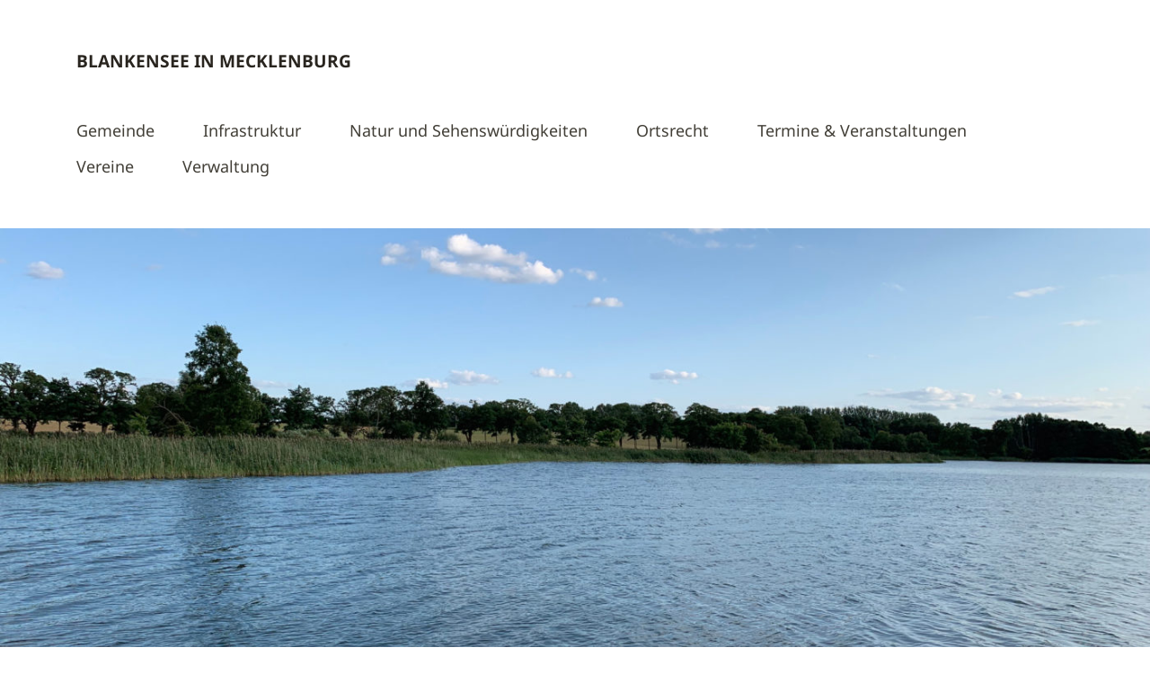

--- FILE ---
content_type: text/html; charset=UTF-8
request_url: https://blankensee.net/archive/Termine/lesung-donna-leons-geschichten
body_size: 15459
content:
<!DOCTYPE html>
<!--[if lte IE 8]>
<html class="ie" lang="de">
<![endif]-->
<html lang="de">
<!--<![endif]-->
<head>
<meta charset="UTF-8" />
<meta name="viewport" content="width=device-width,initial-scale=1">
<link rel="profile" href="http://gmpg.org/xfn/11" />
<link rel="pingback" href="https://blankensee.net/xmlrpc.php">

<link rel="apple-touch-icon" sizes="180x180" href="https://blankensee.net/wp-content/themes/blankensee/images/favicon/apple-touch-icon.png">
<link rel="icon" type="image/png" sizes="32x32" href="https://blankensee.net/wp-content/themes/blankensee/images/favicon/favicon-32x32.png">
<link rel="icon" type="image/png" sizes="16x16" href="https://blankensee.net/wp-content/themes/blankensee/images/favicon/favicon-16x16.png">
<link rel="manifest" href="https://blankensee.net/wp-content/themes/blankensee/images/favicon/site.webmanifest">
<link rel="mask-icon" href="https://blankensee.net/wp-content/themes/blankensee/images/favicon/safari-pinned-tab.svg" color="#5bbad5">
<link rel="shortcut icon" href="https://blankensee.net/wp-content/themes/blankensee/images/favicon/favicon.ico">
<meta name="msapplication-TileColor" content="#da532c">
<meta name="msapplication-config" content="https://blankensee.net/wp-content/themes/blankensee/images/favicon/browserconfig.xml">
<meta name="theme-color" content="#ffffff">

<meta name="referrer" content="no-referrer" />

<title>Lesung Donna Leons Geschichten · Blankensee in Mecklenburg</title>

<!-- The SEO Framework von Sybre Waaijer -->
<meta name="robots" content="max-snippet:-1,max-image-preview:large,max-video-preview:-1" />
<link rel="canonical" href="https://blankensee.net/archive/Termine/lesung-donna-leons-geschichten" />
<meta property="og:type" content="article" />
<meta property="og:locale" content="de_DE" />
<meta property="og:site_name" content="Blankensee in Mecklenburg" />
<meta property="og:title" content="Lesung Donna Leons Geschichten" />
<meta property="og:url" content="https://blankensee.net/archive/Termine/lesung-donna-leons-geschichten" />
<meta property="article:published_time" content="2024-02-15T16:46:32+00:00" />
<meta property="article:modified_time" content="2024-02-15T16:46:32+00:00" />
<meta name="twitter:card" content="summary_large_image" />
<meta name="twitter:title" content="Lesung Donna Leons Geschichten" />
<script type="application/ld+json">{"@context":"https://schema.org","@graph":[{"@type":"WebSite","@id":"https://blankensee.net/#/schema/WebSite","url":"https://blankensee.net/","name":"Blankensee in Mecklenburg","description":"Informationen rund um die Gemeinde Blankensee","inLanguage":"de","potentialAction":{"@type":"SearchAction","target":{"@type":"EntryPoint","urlTemplate":"https://blankensee.net/search/{search_term_string}"},"query-input":"required name=search_term_string"},"publisher":{"@type":"Organization","@id":"https://blankensee.net/#/schema/Organization","name":"Blankensee in Mecklenburg","url":"https://blankensee.net/"}},{"@type":"WebPage","@id":"https://blankensee.net/archive/Termine/lesung-donna-leons-geschichten","url":"https://blankensee.net/archive/Termine/lesung-donna-leons-geschichten","name":"Lesung Donna Leons Geschichten · Blankensee in Mecklenburg","inLanguage":"de","isPartOf":{"@id":"https://blankensee.net/#/schema/WebSite"},"breadcrumb":{"@type":"BreadcrumbList","@id":"https://blankensee.net/#/schema/BreadcrumbList","itemListElement":[{"@type":"ListItem","position":1,"item":"https://blankensee.net/","name":"Blankensee in Mecklenburg"},{"@type":"ListItem","position":2,"item":"https://blankensee.net/archive/Termine","name":"Archiv: Termine"},{"@type":"ListItem","position":3,"name":"Lesung Donna Leons Geschichten"}]},"potentialAction":{"@type":"ReadAction","target":"https://blankensee.net/archive/Termine/lesung-donna-leons-geschichten"},"datePublished":"2024-02-15T16:46:32+00:00","dateModified":"2024-02-15T16:46:32+00:00","author":{"@type":"Person","@id":"https://blankensee.net/#/schema/Person/2327ba46384148cb576dac45558a5266","name":"seeseekey"}}]}</script>
<!-- / The SEO Framework von Sybre Waaijer | 2.55ms meta | 0.48ms boot -->

<link rel="alternate" type="application/rss+xml" title="Blankensee in Mecklenburg &raquo; Feed" href="https://blankensee.net/feed" />
<link rel="alternate" type="application/rss+xml" title="Blankensee in Mecklenburg &raquo; Kommentar-Feed" href="https://blankensee.net/comments/feed" />
<link rel="alternate" title="oEmbed (JSON)" type="application/json+oembed" href="https://blankensee.net/wp-json/oembed/1.0/embed?url=https%3A%2F%2Fblankensee.net%2Farchive%2FTermine%2Flesung-donna-leons-geschichten" />
<link rel="alternate" title="oEmbed (XML)" type="text/xml+oembed" href="https://blankensee.net/wp-json/oembed/1.0/embed?url=https%3A%2F%2Fblankensee.net%2Farchive%2FTermine%2Flesung-donna-leons-geschichten&#038;format=xml" />
<style id='wp-img-auto-sizes-contain-inline-css' type='text/css'>
img:is([sizes=auto i],[sizes^="auto," i]){contain-intrinsic-size:3000px 1500px}
/*# sourceURL=wp-img-auto-sizes-contain-inline-css */
</style>
<style id='wp-block-library-inline-css' type='text/css'>
:root{--wp-block-synced-color:#7a00df;--wp-block-synced-color--rgb:122,0,223;--wp-bound-block-color:var(--wp-block-synced-color);--wp-editor-canvas-background:#ddd;--wp-admin-theme-color:#007cba;--wp-admin-theme-color--rgb:0,124,186;--wp-admin-theme-color-darker-10:#006ba1;--wp-admin-theme-color-darker-10--rgb:0,107,160.5;--wp-admin-theme-color-darker-20:#005a87;--wp-admin-theme-color-darker-20--rgb:0,90,135;--wp-admin-border-width-focus:2px}@media (min-resolution:192dpi){:root{--wp-admin-border-width-focus:1.5px}}.wp-element-button{cursor:pointer}:root .has-very-light-gray-background-color{background-color:#eee}:root .has-very-dark-gray-background-color{background-color:#313131}:root .has-very-light-gray-color{color:#eee}:root .has-very-dark-gray-color{color:#313131}:root .has-vivid-green-cyan-to-vivid-cyan-blue-gradient-background{background:linear-gradient(135deg,#00d084,#0693e3)}:root .has-purple-crush-gradient-background{background:linear-gradient(135deg,#34e2e4,#4721fb 50%,#ab1dfe)}:root .has-hazy-dawn-gradient-background{background:linear-gradient(135deg,#faaca8,#dad0ec)}:root .has-subdued-olive-gradient-background{background:linear-gradient(135deg,#fafae1,#67a671)}:root .has-atomic-cream-gradient-background{background:linear-gradient(135deg,#fdd79a,#004a59)}:root .has-nightshade-gradient-background{background:linear-gradient(135deg,#330968,#31cdcf)}:root .has-midnight-gradient-background{background:linear-gradient(135deg,#020381,#2874fc)}:root{--wp--preset--font-size--normal:16px;--wp--preset--font-size--huge:42px}.has-regular-font-size{font-size:1em}.has-larger-font-size{font-size:2.625em}.has-normal-font-size{font-size:var(--wp--preset--font-size--normal)}.has-huge-font-size{font-size:var(--wp--preset--font-size--huge)}.has-text-align-center{text-align:center}.has-text-align-left{text-align:left}.has-text-align-right{text-align:right}.has-fit-text{white-space:nowrap!important}#end-resizable-editor-section{display:none}.aligncenter{clear:both}.items-justified-left{justify-content:flex-start}.items-justified-center{justify-content:center}.items-justified-right{justify-content:flex-end}.items-justified-space-between{justify-content:space-between}.screen-reader-text{border:0;clip-path:inset(50%);height:1px;margin:-1px;overflow:hidden;padding:0;position:absolute;width:1px;word-wrap:normal!important}.screen-reader-text:focus{background-color:#ddd;clip-path:none;color:#444;display:block;font-size:1em;height:auto;left:5px;line-height:normal;padding:15px 23px 14px;text-decoration:none;top:5px;width:auto;z-index:100000}html :where(.has-border-color){border-style:solid}html :where([style*=border-top-color]){border-top-style:solid}html :where([style*=border-right-color]){border-right-style:solid}html :where([style*=border-bottom-color]){border-bottom-style:solid}html :where([style*=border-left-color]){border-left-style:solid}html :where([style*=border-width]){border-style:solid}html :where([style*=border-top-width]){border-top-style:solid}html :where([style*=border-right-width]){border-right-style:solid}html :where([style*=border-bottom-width]){border-bottom-style:solid}html :where([style*=border-left-width]){border-left-style:solid}html :where(img[class*=wp-image-]){height:auto;max-width:100%}:where(figure){margin:0 0 1em}html :where(.is-position-sticky){--wp-admin--admin-bar--position-offset:var(--wp-admin--admin-bar--height,0px)}@media screen and (max-width:600px){html :where(.is-position-sticky){--wp-admin--admin-bar--position-offset:0px}}

/*# sourceURL=wp-block-library-inline-css */
</style><style id='global-styles-inline-css' type='text/css'>
:root{--wp--preset--aspect-ratio--square: 1;--wp--preset--aspect-ratio--4-3: 4/3;--wp--preset--aspect-ratio--3-4: 3/4;--wp--preset--aspect-ratio--3-2: 3/2;--wp--preset--aspect-ratio--2-3: 2/3;--wp--preset--aspect-ratio--16-9: 16/9;--wp--preset--aspect-ratio--9-16: 9/16;--wp--preset--color--black: #000000;--wp--preset--color--cyan-bluish-gray: #abb8c3;--wp--preset--color--white: #ffffff;--wp--preset--color--pale-pink: #f78da7;--wp--preset--color--vivid-red: #cf2e2e;--wp--preset--color--luminous-vivid-orange: #ff6900;--wp--preset--color--luminous-vivid-amber: #fcb900;--wp--preset--color--light-green-cyan: #7bdcb5;--wp--preset--color--vivid-green-cyan: #00d084;--wp--preset--color--pale-cyan-blue: #8ed1fc;--wp--preset--color--vivid-cyan-blue: #0693e3;--wp--preset--color--vivid-purple: #9b51e0;--wp--preset--gradient--vivid-cyan-blue-to-vivid-purple: linear-gradient(135deg,rgb(6,147,227) 0%,rgb(155,81,224) 100%);--wp--preset--gradient--light-green-cyan-to-vivid-green-cyan: linear-gradient(135deg,rgb(122,220,180) 0%,rgb(0,208,130) 100%);--wp--preset--gradient--luminous-vivid-amber-to-luminous-vivid-orange: linear-gradient(135deg,rgb(252,185,0) 0%,rgb(255,105,0) 100%);--wp--preset--gradient--luminous-vivid-orange-to-vivid-red: linear-gradient(135deg,rgb(255,105,0) 0%,rgb(207,46,46) 100%);--wp--preset--gradient--very-light-gray-to-cyan-bluish-gray: linear-gradient(135deg,rgb(238,238,238) 0%,rgb(169,184,195) 100%);--wp--preset--gradient--cool-to-warm-spectrum: linear-gradient(135deg,rgb(74,234,220) 0%,rgb(151,120,209) 20%,rgb(207,42,186) 40%,rgb(238,44,130) 60%,rgb(251,105,98) 80%,rgb(254,248,76) 100%);--wp--preset--gradient--blush-light-purple: linear-gradient(135deg,rgb(255,206,236) 0%,rgb(152,150,240) 100%);--wp--preset--gradient--blush-bordeaux: linear-gradient(135deg,rgb(254,205,165) 0%,rgb(254,45,45) 50%,rgb(107,0,62) 100%);--wp--preset--gradient--luminous-dusk: linear-gradient(135deg,rgb(255,203,112) 0%,rgb(199,81,192) 50%,rgb(65,88,208) 100%);--wp--preset--gradient--pale-ocean: linear-gradient(135deg,rgb(255,245,203) 0%,rgb(182,227,212) 50%,rgb(51,167,181) 100%);--wp--preset--gradient--electric-grass: linear-gradient(135deg,rgb(202,248,128) 0%,rgb(113,206,126) 100%);--wp--preset--gradient--midnight: linear-gradient(135deg,rgb(2,3,129) 0%,rgb(40,116,252) 100%);--wp--preset--font-size--small: 13px;--wp--preset--font-size--medium: 20px;--wp--preset--font-size--large: 36px;--wp--preset--font-size--x-large: 42px;--wp--preset--spacing--20: 0.44rem;--wp--preset--spacing--30: 0.67rem;--wp--preset--spacing--40: 1rem;--wp--preset--spacing--50: 1.5rem;--wp--preset--spacing--60: 2.25rem;--wp--preset--spacing--70: 3.38rem;--wp--preset--spacing--80: 5.06rem;--wp--preset--shadow--natural: 6px 6px 9px rgba(0, 0, 0, 0.2);--wp--preset--shadow--deep: 12px 12px 50px rgba(0, 0, 0, 0.4);--wp--preset--shadow--sharp: 6px 6px 0px rgba(0, 0, 0, 0.2);--wp--preset--shadow--outlined: 6px 6px 0px -3px rgb(255, 255, 255), 6px 6px rgb(0, 0, 0);--wp--preset--shadow--crisp: 6px 6px 0px rgb(0, 0, 0);}:where(.is-layout-flex){gap: 0.5em;}:where(.is-layout-grid){gap: 0.5em;}body .is-layout-flex{display: flex;}.is-layout-flex{flex-wrap: wrap;align-items: center;}.is-layout-flex > :is(*, div){margin: 0;}body .is-layout-grid{display: grid;}.is-layout-grid > :is(*, div){margin: 0;}:where(.wp-block-columns.is-layout-flex){gap: 2em;}:where(.wp-block-columns.is-layout-grid){gap: 2em;}:where(.wp-block-post-template.is-layout-flex){gap: 1.25em;}:where(.wp-block-post-template.is-layout-grid){gap: 1.25em;}.has-black-color{color: var(--wp--preset--color--black) !important;}.has-cyan-bluish-gray-color{color: var(--wp--preset--color--cyan-bluish-gray) !important;}.has-white-color{color: var(--wp--preset--color--white) !important;}.has-pale-pink-color{color: var(--wp--preset--color--pale-pink) !important;}.has-vivid-red-color{color: var(--wp--preset--color--vivid-red) !important;}.has-luminous-vivid-orange-color{color: var(--wp--preset--color--luminous-vivid-orange) !important;}.has-luminous-vivid-amber-color{color: var(--wp--preset--color--luminous-vivid-amber) !important;}.has-light-green-cyan-color{color: var(--wp--preset--color--light-green-cyan) !important;}.has-vivid-green-cyan-color{color: var(--wp--preset--color--vivid-green-cyan) !important;}.has-pale-cyan-blue-color{color: var(--wp--preset--color--pale-cyan-blue) !important;}.has-vivid-cyan-blue-color{color: var(--wp--preset--color--vivid-cyan-blue) !important;}.has-vivid-purple-color{color: var(--wp--preset--color--vivid-purple) !important;}.has-black-background-color{background-color: var(--wp--preset--color--black) !important;}.has-cyan-bluish-gray-background-color{background-color: var(--wp--preset--color--cyan-bluish-gray) !important;}.has-white-background-color{background-color: var(--wp--preset--color--white) !important;}.has-pale-pink-background-color{background-color: var(--wp--preset--color--pale-pink) !important;}.has-vivid-red-background-color{background-color: var(--wp--preset--color--vivid-red) !important;}.has-luminous-vivid-orange-background-color{background-color: var(--wp--preset--color--luminous-vivid-orange) !important;}.has-luminous-vivid-amber-background-color{background-color: var(--wp--preset--color--luminous-vivid-amber) !important;}.has-light-green-cyan-background-color{background-color: var(--wp--preset--color--light-green-cyan) !important;}.has-vivid-green-cyan-background-color{background-color: var(--wp--preset--color--vivid-green-cyan) !important;}.has-pale-cyan-blue-background-color{background-color: var(--wp--preset--color--pale-cyan-blue) !important;}.has-vivid-cyan-blue-background-color{background-color: var(--wp--preset--color--vivid-cyan-blue) !important;}.has-vivid-purple-background-color{background-color: var(--wp--preset--color--vivid-purple) !important;}.has-black-border-color{border-color: var(--wp--preset--color--black) !important;}.has-cyan-bluish-gray-border-color{border-color: var(--wp--preset--color--cyan-bluish-gray) !important;}.has-white-border-color{border-color: var(--wp--preset--color--white) !important;}.has-pale-pink-border-color{border-color: var(--wp--preset--color--pale-pink) !important;}.has-vivid-red-border-color{border-color: var(--wp--preset--color--vivid-red) !important;}.has-luminous-vivid-orange-border-color{border-color: var(--wp--preset--color--luminous-vivid-orange) !important;}.has-luminous-vivid-amber-border-color{border-color: var(--wp--preset--color--luminous-vivid-amber) !important;}.has-light-green-cyan-border-color{border-color: var(--wp--preset--color--light-green-cyan) !important;}.has-vivid-green-cyan-border-color{border-color: var(--wp--preset--color--vivid-green-cyan) !important;}.has-pale-cyan-blue-border-color{border-color: var(--wp--preset--color--pale-cyan-blue) !important;}.has-vivid-cyan-blue-border-color{border-color: var(--wp--preset--color--vivid-cyan-blue) !important;}.has-vivid-purple-border-color{border-color: var(--wp--preset--color--vivid-purple) !important;}.has-vivid-cyan-blue-to-vivid-purple-gradient-background{background: var(--wp--preset--gradient--vivid-cyan-blue-to-vivid-purple) !important;}.has-light-green-cyan-to-vivid-green-cyan-gradient-background{background: var(--wp--preset--gradient--light-green-cyan-to-vivid-green-cyan) !important;}.has-luminous-vivid-amber-to-luminous-vivid-orange-gradient-background{background: var(--wp--preset--gradient--luminous-vivid-amber-to-luminous-vivid-orange) !important;}.has-luminous-vivid-orange-to-vivid-red-gradient-background{background: var(--wp--preset--gradient--luminous-vivid-orange-to-vivid-red) !important;}.has-very-light-gray-to-cyan-bluish-gray-gradient-background{background: var(--wp--preset--gradient--very-light-gray-to-cyan-bluish-gray) !important;}.has-cool-to-warm-spectrum-gradient-background{background: var(--wp--preset--gradient--cool-to-warm-spectrum) !important;}.has-blush-light-purple-gradient-background{background: var(--wp--preset--gradient--blush-light-purple) !important;}.has-blush-bordeaux-gradient-background{background: var(--wp--preset--gradient--blush-bordeaux) !important;}.has-luminous-dusk-gradient-background{background: var(--wp--preset--gradient--luminous-dusk) !important;}.has-pale-ocean-gradient-background{background: var(--wp--preset--gradient--pale-ocean) !important;}.has-electric-grass-gradient-background{background: var(--wp--preset--gradient--electric-grass) !important;}.has-midnight-gradient-background{background: var(--wp--preset--gradient--midnight) !important;}.has-small-font-size{font-size: var(--wp--preset--font-size--small) !important;}.has-medium-font-size{font-size: var(--wp--preset--font-size--medium) !important;}.has-large-font-size{font-size: var(--wp--preset--font-size--large) !important;}.has-x-large-font-size{font-size: var(--wp--preset--font-size--x-large) !important;}
/*# sourceURL=global-styles-inline-css */
</style>

<style id='classic-theme-styles-inline-css' type='text/css'>
/*! This file is auto-generated */
.wp-block-button__link{color:#fff;background-color:#32373c;border-radius:9999px;box-shadow:none;text-decoration:none;padding:calc(.667em + 2px) calc(1.333em + 2px);font-size:1.125em}.wp-block-file__button{background:#32373c;color:#fff;text-decoration:none}
/*# sourceURL=/wp-includes/css/classic-themes.min.css */
</style>
<link rel='stylesheet' id='awesome-weather-css' href='https://blankensee.net/wp-content/plugins/awesome-weather/awesome-weather.css?ver=6.9' type='text/css' media='all' />
<link rel='stylesheet' id='contact-form-7-css' href='https://blankensee.net/wp-content/plugins/contact-form-7/includes/css/styles.css?ver=6.1.4' type='text/css' media='all' />
<link rel='stylesheet' id='eeb-css-frontend-css' href='https://blankensee.net/wp-content/plugins/email-encoder-bundle/assets/css/style.css?ver=54d4eedc552c499c4a8d6b89c23d3df1' type='text/css' media='all' />
<link rel='stylesheet' id='blankensee-style-css' href='https://blankensee.net/wp-content/themes/blankensee/style.css?ver=20150206' type='text/css' media='all' />
<link rel='stylesheet' id='wpzoom-social-icons-socicon-css' href='https://blankensee.net/wp-content/plugins/social-icons-widget-by-wpzoom/assets/css/wpzoom-socicon.css?ver=1768506425' type='text/css' media='all' />
<link rel='stylesheet' id='wpzoom-social-icons-genericons-css' href='https://blankensee.net/wp-content/plugins/social-icons-widget-by-wpzoom/assets/css/genericons.css?ver=1768506425' type='text/css' media='all' />
<link rel='stylesheet' id='wpzoom-social-icons-academicons-css' href='https://blankensee.net/wp-content/plugins/social-icons-widget-by-wpzoom/assets/css/academicons.min.css?ver=1768506425' type='text/css' media='all' />
<link rel='stylesheet' id='wpzoom-social-icons-font-awesome-3-css' href='https://blankensee.net/wp-content/plugins/social-icons-widget-by-wpzoom/assets/css/font-awesome-3.min.css?ver=1768506425' type='text/css' media='all' />
<link rel='stylesheet' id='dashicons-css' href='https://blankensee.net/wp-includes/css/dashicons.min.css?ver=6.9' type='text/css' media='all' />
<link rel='stylesheet' id='wpzoom-social-icons-styles-css' href='https://blankensee.net/wp-content/plugins/social-icons-widget-by-wpzoom/assets/css/wpzoom-social-icons-styles.css?ver=1768506425' type='text/css' media='all' />
<link rel='stylesheet' id='slb_core-css' href='https://blankensee.net/wp-content/plugins/simple-lightbox/client/css/app.css?ver=2.9.4' type='text/css' media='all' />
<link rel='preload' as='font'  id='wpzoom-social-icons-font-academicons-woff2-css' href='https://blankensee.net/wp-content/plugins/social-icons-widget-by-wpzoom/assets/font/academicons.woff2?v=1.9.2'  type='font/woff2' crossorigin />
<link rel='preload' as='font'  id='wpzoom-social-icons-font-fontawesome-3-woff2-css' href='https://blankensee.net/wp-content/plugins/social-icons-widget-by-wpzoom/assets/font/fontawesome-webfont.woff2?v=4.7.0'  type='font/woff2' crossorigin />
<link rel='preload' as='font'  id='wpzoom-social-icons-font-genericons-woff-css' href='https://blankensee.net/wp-content/plugins/social-icons-widget-by-wpzoom/assets/font/Genericons.woff'  type='font/woff' crossorigin />
<link rel='preload' as='font'  id='wpzoom-social-icons-font-socicon-woff2-css' href='https://blankensee.net/wp-content/plugins/social-icons-widget-by-wpzoom/assets/font/socicon.woff2?v=4.5.4'  type='font/woff2' crossorigin />
<link rel='stylesheet' id='event-list-css' href='https://blankensee.net/wp-content/plugins/event-list/includes/css/event-list.css?ver=1.0' type='text/css' media='all' />
<script type="text/javascript" src="https://blankensee.net/wp-includes/js/jquery/jquery.min.js?ver=3.7.1" id="jquery-core-js"></script>
<script type="text/javascript" src="https://blankensee.net/wp-includes/js/jquery/jquery-migrate.min.js?ver=3.4.1" id="jquery-migrate-js"></script>
<script type="text/javascript" src="https://blankensee.net/wp-content/plugins/open-in-new-window-plugin/open_in_new_window_yes.js" id="oinw_vars-js"></script>
<script type="text/javascript" src="https://blankensee.net/wp-content/plugins/open-in-new-window-plugin/open_in_new_window.js" id="oinw_methods-js"></script>
<script type="text/javascript" src="https://blankensee.net/wp-content/plugins/email-encoder-bundle/assets/js/custom.js?ver=2c542c9989f589cd5318f5cef6a9ecd7" id="eeb-js-frontend-js"></script>
<script type="text/javascript" src="https://blankensee.net/wp-content/themes/blankensee/js/jquery.fitvids.js?ver=1.1" id="blankensee-fitvids-js"></script>
<script type="text/javascript" src="https://blankensee.net/wp-content/themes/blankensee/js/jquery.placeholder.min.js?ver=1.0" id="blankensee-placeholder-js"></script>
<script type="text/javascript" src="https://blankensee.net/wp-content/themes/blankensee/js/custom.js?ver=1.0" id="blankensee-custom-js"></script>
<link rel="https://api.w.org/" href="https://blankensee.net/wp-json/" /><link rel="EditURI" type="application/rsd+xml" title="RSD" href="https://blankensee.net/xmlrpc.php?rsd" />

<link rel="alternate" type="application/rss+xml" title="Blankensee in Mecklenburg &raquo; Eventlist Feed" href="https://blankensee.net/feed/event-list" />
</head>

<body class="wp-singular el_events-template-default single single-el_events postid-7670 wp-theme-blankensee">

	<header id="header" class="clearfix">

	<div id="site-nav-container" class="clearfix">

			<div id="site-title">
											<h1><a href="https://blankensee.net/" rel="home">Blankensee in Mecklenburg</a></h1>
						<h2 id="site-description">Informationen rund um die Gemeinde Blankensee</h2>
									</div><!-- end #site-title -->

					<a href="#nav-mobile" id="mobile-menu-btn">Menü</a>
					<nav id="site-nav">
						<div class="menu-hauptmenue-container"><ul id="menu-hauptmenue" class="menu"><li id="menu-item-332" class="menu-item menu-item-type-post_type menu-item-object-page menu-item-has-children menu-item-332"><a href="https://blankensee.net/gemeinde">Gemeinde</a>
<ul class="sub-menu">
	<li id="menu-item-346" class="menu-item menu-item-type-post_type menu-item-object-page menu-item-346"><a href="https://blankensee.net/gemeinde/blankensee">Blankensee</a></li>
	<li id="menu-item-589" class="menu-item menu-item-type-post_type menu-item-object-page menu-item-589"><a href="https://blankensee.net/gemeinde/friedrichsfelde">Friedrichsfelde</a></li>
	<li id="menu-item-590" class="menu-item menu-item-type-post_type menu-item-object-page menu-item-590"><a href="https://blankensee.net/gemeinde/gross-schoenfeld">Groß Schönfeld</a></li>
	<li id="menu-item-1901" class="menu-item menu-item-type-post_type menu-item-object-page menu-item-1901"><a href="https://blankensee.net/gemeinde/hasenhof">Hasenhof</a></li>
	<li id="menu-item-336" class="menu-item menu-item-type-post_type menu-item-object-page menu-item-336"><a href="https://blankensee.net/gemeinde/hoffelde">Hoffelde</a></li>
	<li id="menu-item-337" class="menu-item menu-item-type-post_type menu-item-object-page menu-item-337"><a href="https://blankensee.net/gemeinde/neuhof">Neuhof</a></li>
	<li id="menu-item-338" class="menu-item menu-item-type-post_type menu-item-object-page menu-item-338"><a href="https://blankensee.net/gemeinde/roedlin">Rödlin</a></li>
	<li id="menu-item-3210" class="menu-item menu-item-type-post_type menu-item-object-page menu-item-3210"><a href="https://blankensee.net/gemeinde/roedlin-ausbau">Rödlin Ausbau</a></li>
	<li id="menu-item-339" class="menu-item menu-item-type-post_type menu-item-object-page menu-item-339"><a href="https://blankensee.net/gemeinde/rollenhagen">Rollenhagen</a></li>
	<li id="menu-item-1900" class="menu-item menu-item-type-post_type menu-item-object-page menu-item-1900"><a href="https://blankensee.net/gemeinde/tannenhof">Tannenhof</a></li>
	<li id="menu-item-1899" class="menu-item menu-item-type-post_type menu-item-object-page menu-item-1899"><a href="https://blankensee.net/gemeinde/tiedtshof">Tiedtshof</a></li>
	<li id="menu-item-340" class="menu-item menu-item-type-post_type menu-item-object-page menu-item-340"><a href="https://blankensee.net/gemeinde/wanzka">Wanzka</a></li>
	<li id="menu-item-333" class="menu-item menu-item-type-post_type menu-item-object-page menu-item-333"><a href="https://blankensee.net/gemeinde/watzkendorf">Watzkendorf</a></li>
</ul>
</li>
<li id="menu-item-335" class="menu-item menu-item-type-post_type menu-item-object-page menu-item-has-children menu-item-335"><a href="https://blankensee.net/infrastruktur">Infrastruktur</a>
<ul class="sub-menu">
	<li id="menu-item-4839" class="menu-item menu-item-type-post_type menu-item-object-page menu-item-has-children menu-item-4839"><a href="https://blankensee.net/infrastruktur/abfallwirtschaft">Abfallwirtschaft</a>
	<ul class="sub-menu">
		<li id="menu-item-4943" class="menu-item menu-item-type-post_type menu-item-object-page menu-item-4943"><a href="https://blankensee.net/infrastruktur/abfallwirtschaft/containerplatz-blankensee-bahnhof">Containerplatz Blankensee-Bahnhof</a></li>
		<li id="menu-item-4861" class="menu-item menu-item-type-post_type menu-item-object-page menu-item-4861"><a href="https://blankensee.net/infrastruktur/abfallwirtschaft/containerplatz-blankensee-dorf">Containerplatz Blankensee-Dorf</a></li>
		<li id="menu-item-4838" class="menu-item menu-item-type-post_type menu-item-object-page menu-item-4838"><a href="https://blankensee.net/infrastruktur/abfallwirtschaft/containerplatz-gross-schoenfeld">Containerplatz Groß Schönfeld</a></li>
		<li id="menu-item-4915" class="menu-item menu-item-type-post_type menu-item-object-page menu-item-4915"><a href="https://blankensee.net/infrastruktur/abfallwirtschaft/containerplatz-pappelsiedlung">Containerplatz Pappelsiedlung</a></li>
		<li id="menu-item-4867" class="menu-item menu-item-type-post_type menu-item-object-page menu-item-4867"><a href="https://blankensee.net/infrastruktur/abfallwirtschaft/containerplatz-roedlin">Containerplatz Rödlin</a></li>
		<li id="menu-item-4972" class="menu-item menu-item-type-post_type menu-item-object-page menu-item-4972"><a href="https://blankensee.net/infrastruktur/abfallwirtschaft/containerplatz-rollenhagen">Containerplatz Rollenhagen</a></li>
		<li id="menu-item-4909" class="menu-item menu-item-type-post_type menu-item-object-page menu-item-4909"><a href="https://blankensee.net/infrastruktur/abfallwirtschaft/containerplatz-wanzka">Containerplatz Wanzka</a></li>
		<li id="menu-item-4979" class="menu-item menu-item-type-post_type menu-item-object-page menu-item-4979"><a href="https://blankensee.net/infrastruktur/abfallwirtschaft/containerplatz-watzkendorf">Containerplatz Watzkendorf</a></li>
		<li id="menu-item-4874" class="menu-item menu-item-type-post_type menu-item-object-page menu-item-4874"><a href="https://blankensee.net/infrastruktur/abfallwirtschaft/kleidercontainer-blankensee-bahnhof">Kleidercontainer Blankensee-Bahnhof</a></li>
	</ul>
</li>
	<li id="menu-item-348" class="menu-item menu-item-type-post_type menu-item-object-page menu-item-has-children menu-item-348"><a href="https://blankensee.net/infrastruktur/baugewerbe">Baugewerbe</a>
	<ul class="sub-menu">
		<li id="menu-item-1339" class="menu-item menu-item-type-post_type menu-item-object-page menu-item-1339"><a href="https://blankensee.net/infrastruktur/baugewerbe/elektro-und-kuechen-frank">Elektro- und Küchen Frank</a></li>
		<li id="menu-item-342" class="menu-item menu-item-type-post_type menu-item-object-page menu-item-342"><a href="https://blankensee.net/infrastruktur/baugewerbe/harald-spahr">Harald Spahr</a></li>
		<li id="menu-item-3831" class="menu-item menu-item-type-post_type menu-item-object-page menu-item-3831"><a href="https://blankensee.net/infrastruktur/baugewerbe/latec-metallbau-gmbh">Latec Metallbau GmbH</a></li>
		<li id="menu-item-1567" class="menu-item menu-item-type-post_type menu-item-object-page menu-item-1567"><a href="https://blankensee.net/infrastruktur/baugewerbe/pflasterhandwerk-j-munder">Pflasterhandwerk J. Munder</a></li>
		<li id="menu-item-4739" class="menu-item menu-item-type-post_type menu-item-object-page menu-item-4739"><a href="https://blankensee.net/infrastruktur/baugewerbe/tischlerei-sebastian-lemke">Tischlerei Sebastian Lemke</a></li>
		<li id="menu-item-1650" class="menu-item menu-item-type-post_type menu-item-object-page menu-item-1650"><a href="https://blankensee.net/infrastruktur/baugewerbe/zimmerei-bau-gmbh-ewert-helzel">Zimmerei &#038; Bau GmbH – Ewert &#038; Helzel</a></li>
	</ul>
</li>
	<li id="menu-item-350" class="menu-item menu-item-type-post_type menu-item-object-page menu-item-has-children menu-item-350"><a href="https://blankensee.net/infrastruktur/dienstleistungen">Dienstleistungen</a>
	<ul class="sub-menu">
		<li id="menu-item-6173" class="menu-item menu-item-type-post_type menu-item-object-page menu-item-6173"><a href="https://blankensee.net/infrastruktur/dienstleistungen/bezirksschornsteinfeger">Bezirksschornsteinfeger</a></li>
		<li id="menu-item-351" class="menu-item menu-item-type-post_type menu-item-object-page menu-item-351"><a href="https://blankensee.net/infrastruktur/dienstleistungen/dirk-hosak">Dirk Hosak</a></li>
		<li id="menu-item-2936" class="menu-item menu-item-type-post_type menu-item-object-page menu-item-2936"><a href="https://blankensee.net/infrastruktur/dienstleistungen/wohnungs-verwaltungs-und-eigentumsgesellschaft-carpin-mbh">Wohnungs-Verwaltungs und Eigentumsgesellschaft Carpin mbH</a></li>
	</ul>
</li>
	<li id="menu-item-9157" class="menu-item menu-item-type-post_type menu-item-object-page menu-item-has-children menu-item-9157"><a href="https://blankensee.net/infrastruktur/friedhoefe">Friedhöfe</a>
	<ul class="sub-menu">
		<li id="menu-item-9159" class="menu-item menu-item-type-post_type menu-item-object-page menu-item-9159"><a href="https://blankensee.net/infrastruktur/friedhoefe/friedhof-friedrichsfelde">Friedhof Friedrichsfelde</a></li>
		<li id="menu-item-9160" class="menu-item menu-item-type-post_type menu-item-object-page menu-item-9160"><a href="https://blankensee.net/infrastruktur/friedhoefe/friedhof-gross-schoenfeld">Friedhof Groß Schönfeld</a></li>
		<li id="menu-item-9158" class="menu-item menu-item-type-post_type menu-item-object-page menu-item-9158"><a href="https://blankensee.net/infrastruktur/friedhoefe/friedhof-wanza">Friedhof Wanza</a></li>
	</ul>
</li>
	<li id="menu-item-9636" class="menu-item menu-item-type-post_type menu-item-object-page menu-item-has-children menu-item-9636"><a href="https://blankensee.net/infrastruktur/gesundheit-soziales">Gesundheit &#038; Soziales</a>
	<ul class="sub-menu">
		<li id="menu-item-9635" class="menu-item menu-item-type-post_type menu-item-object-page menu-item-9635"><a href="https://blankensee.net/infrastruktur/gesundheit-soziales/tierarztpraxis-dana-kundt">Tierarztpraxis Dana Kundt</a></li>
	</ul>
</li>
	<li id="menu-item-1236" class="menu-item menu-item-type-post_type menu-item-object-page menu-item-has-children menu-item-1236"><a href="https://blankensee.net/infrastruktur/institutionen">Institutionen</a>
	<ul class="sub-menu">
		<li id="menu-item-1235" class="menu-item menu-item-type-post_type menu-item-object-page menu-item-1235"><a href="https://blankensee.net/infrastruktur/institutionen/kindertagesstaette-am-zauberwald">Kindertagesstätte – Am Zauberwald</a></li>
		<li id="menu-item-1246" class="menu-item menu-item-type-post_type menu-item-object-page menu-item-1246"><a href="https://blankensee.net/infrastruktur/institutionen/schule-am-kirschgarten">Schule – Am Kirschgarten</a></li>
	</ul>
</li>
	<li id="menu-item-4193" class="menu-item menu-item-type-post_type menu-item-object-page menu-item-has-children menu-item-4193"><a href="https://blankensee.net/infrastruktur/kultur">Kultur</a>
	<ul class="sub-menu">
		<li id="menu-item-4198" class="menu-item menu-item-type-post_type menu-item-object-page menu-item-4198"><a href="https://blankensee.net/infrastruktur/kultur/feldsteinschmiede">Feldsteinschmiede</a></li>
		<li id="menu-item-4194" class="menu-item menu-item-type-post_type menu-item-object-page menu-item-4194"><a href="https://blankensee.net/infrastruktur/kultur/galerie-schoene-weide">Galerie Schöne Weide</a></li>
		<li id="menu-item-4749" class="menu-item menu-item-type-post_type menu-item-object-page menu-item-4749"><a href="https://blankensee.net/infrastruktur/kultur/muehlenberg-co">Mühlenberg &#038; Co</a></li>
	</ul>
</li>
	<li id="menu-item-4492" class="menu-item menu-item-type-post_type menu-item-object-page menu-item-has-children menu-item-4492"><a href="https://blankensee.net/infrastruktur/spielplaetze">Spielplätze</a>
	<ul class="sub-menu">
		<li id="menu-item-4493" class="menu-item menu-item-type-post_type menu-item-object-page menu-item-4493"><a href="https://blankensee.net/infrastruktur/spielplaetze/spielplatz-am-gutshaus">Spielplatz am Gutshaus</a></li>
		<li id="menu-item-4993" class="menu-item menu-item-type-post_type menu-item-object-page menu-item-4993"><a href="https://blankensee.net/infrastruktur/spielplaetze/spielplatz-an-der-badestelle">Spielplatz an der Badestelle</a></li>
		<li id="menu-item-4984" class="menu-item menu-item-type-post_type menu-item-object-page menu-item-4984"><a href="https://blankensee.net/infrastruktur/spielplaetze/spielplatz-an-der-feuerwehr">Spielplatz an der Feuerwehr</a></li>
		<li id="menu-item-4637" class="menu-item menu-item-type-post_type menu-item-object-page menu-item-4637"><a href="https://blankensee.net/infrastruktur/spielplaetze/spielplatz-an-der-kirche">Spielplatz an der Kirche</a></li>
		<li id="menu-item-4650" class="menu-item menu-item-type-post_type menu-item-object-page menu-item-4650"><a href="https://blankensee.net/infrastruktur/spielplaetze/spielplatz-an-der-klosterkirche">Spielplatz an der Klosterkirche</a></li>
		<li id="menu-item-4633" class="menu-item menu-item-type-post_type menu-item-object-page menu-item-4633"><a href="https://blankensee.net/infrastruktur/spielplaetze/spielplatz-an-der-schule">Spielplatz an der Schule</a></li>
	</ul>
</li>
	<li id="menu-item-5826" class="menu-item menu-item-type-post_type menu-item-object-page menu-item-has-children menu-item-5826"><a href="https://blankensee.net/infrastruktur/stellplaetze">Stellplätze</a>
	<ul class="sub-menu">
		<li id="menu-item-5839" class="menu-item menu-item-type-post_type menu-item-object-page menu-item-5839"><a href="https://blankensee.net/infrastruktur/stellplaetze/stellplatz-an-der-badestelle-in-blankensee">Stellplatz an der Badestelle in Blankensee</a></li>
		<li id="menu-item-5847" class="menu-item menu-item-type-post_type menu-item-object-page menu-item-5847"><a href="https://blankensee.net/infrastruktur/stellplaetze/stellplatz-an-der-badestelle-in-wanzka">Stellplatz an der Badestelle in Wanzka</a></li>
	</ul>
</li>
	<li id="menu-item-777" class="menu-item menu-item-type-post_type menu-item-object-page menu-item-has-children menu-item-777"><a href="https://blankensee.net/infrastruktur/touristik">Touristik</a>
	<ul class="sub-menu">
		<li id="menu-item-778" class="menu-item menu-item-type-post_type menu-item-object-page menu-item-778"><a href="https://blankensee.net/infrastruktur/touristik/erbkrug">Erbkrug</a></li>
		<li id="menu-item-2005" class="menu-item menu-item-type-post_type menu-item-object-page menu-item-2005"><a href="https://blankensee.net/infrastruktur/touristik/fischerei-reimer">Fischerei Reimer</a></li>
	</ul>
</li>
	<li id="menu-item-558" class="menu-item menu-item-type-post_type menu-item-object-page menu-item-has-children menu-item-558"><a href="https://blankensee.net/infrastruktur/versorgung">Versorgung</a>
	<ul class="sub-menu">
		<li id="menu-item-6233" class="menu-item menu-item-type-post_type menu-item-object-page menu-item-6233"><a href="https://blankensee.net/infrastruktur/versorgung/apfelwelt-rollenhagen">Apfelwelt Rollenhagen</a></li>
		<li id="menu-item-559" class="menu-item menu-item-type-post_type menu-item-object-page menu-item-559"><a href="https://blankensee.net/infrastruktur/versorgung/bio-gaertnerei-watzkendorf-gmbh">Bio-Gärtnerei Watzkendorf</a></li>
		<li id="menu-item-7067" class="menu-item menu-item-type-post_type menu-item-object-page menu-item-7067"><a href="https://blankensee.net/infrastruktur/versorgung/einkaufsmarkt-blankensee">Einkaufsmarkt Blankensee</a></li>
		<li id="menu-item-961" class="menu-item menu-item-type-post_type menu-item-object-page menu-item-961"><a href="https://blankensee.net/infrastruktur/versorgung/kleiderkammer-blankensee">Kleiderkammer Blankensee</a></li>
	</ul>
</li>
</ul>
</li>
<li id="menu-item-331" class="menu-item menu-item-type-post_type menu-item-object-page menu-item-has-children menu-item-331"><a href="https://blankensee.net/naturundsehenswuerdigkeiten">Natur und Sehenswürdigkeiten</a>
<ul class="sub-menu">
	<li id="menu-item-4694" class="menu-item menu-item-type-post_type menu-item-object-page menu-item-has-children menu-item-4694"><a href="https://blankensee.net/naturundsehenswuerdigkeiten/aussichtspunkte">Aussichtspunkte &#038; Rastplätze</a>
	<ul class="sub-menu">
		<li id="menu-item-5988" class="menu-item menu-item-type-post_type menu-item-object-page menu-item-5988"><a href="https://blankensee.net/naturundsehenswuerdigkeiten/aussichtspunkte/am-bahnuebergang">Am Bahnübergang</a></li>
		<li id="menu-item-4733" class="menu-item menu-item-type-post_type menu-item-object-page menu-item-4733"><a href="https://blankensee.net/naturundsehenswuerdigkeiten/aussichtspunkte/champagnerinsel">Champagnerinsel</a></li>
		<li id="menu-item-6107" class="menu-item menu-item-type-post_type menu-item-object-page menu-item-6107"><a href="https://blankensee.net/naturundsehenswuerdigkeiten/aussichtspunkte/naturpark-feldberger-seenlandschaft">Naturpark Feldberger Seenlandschaft</a></li>
		<li id="menu-item-4702" class="menu-item menu-item-type-post_type menu-item-object-page menu-item-4702"><a href="https://blankensee.net/naturundsehenswuerdigkeiten/aussichtspunkte/panoramablick-gross-schoenfeld">Panoramablick Groß Schönfeld</a></li>
		<li id="menu-item-4693" class="menu-item menu-item-type-post_type menu-item-object-page menu-item-4693"><a href="https://blankensee.net/naturundsehenswuerdigkeiten/aussichtspunkte/panoramablick-roedliner-see">Panoramablick Rödliner See</a></li>
		<li id="menu-item-4709" class="menu-item menu-item-type-post_type menu-item-object-page menu-item-4709"><a href="https://blankensee.net/naturundsehenswuerdigkeiten/aussichtspunkte/panoramablick-wanzkaer-see">Panoramablick Wanzkaer See</a></li>
	</ul>
</li>
	<li id="menu-item-4795" class="menu-item menu-item-type-post_type menu-item-object-page menu-item-has-children menu-item-4795"><a href="https://blankensee.net/naturundsehenswuerdigkeiten/badestellen">Badestellen</a>
	<ul class="sub-menu">
		<li id="menu-item-4805" class="menu-item menu-item-type-post_type menu-item-object-page menu-item-4805"><a href="https://blankensee.net/naturundsehenswuerdigkeiten/badestellen/badestelle-blankensee">Badestelle Blankensee</a></li>
		<li id="menu-item-4821" class="menu-item menu-item-type-post_type menu-item-object-page menu-item-4821"><a href="https://blankensee.net/naturundsehenswuerdigkeiten/badestellen/badestelle-gross-schoenfeld">Badestelle Groß Schönfeld</a></li>
		<li id="menu-item-4828" class="menu-item menu-item-type-post_type menu-item-object-page menu-item-4828"><a href="https://blankensee.net/naturundsehenswuerdigkeiten/badestellen/badestelle-neuhof">Naturplatz Neuhof</a></li>
		<li id="menu-item-4794" class="menu-item menu-item-type-post_type menu-item-object-page menu-item-4794"><a href="https://blankensee.net/naturundsehenswuerdigkeiten/badestellen/inselweg-roedlin">Inselweg Rödlin</a></li>
		<li id="menu-item-4815" class="menu-item menu-item-type-post_type menu-item-object-page menu-item-4815"><a href="https://blankensee.net/naturundsehenswuerdigkeiten/badestellen/badestelle-wanzka">Badestelle Wanzka</a></li>
	</ul>
</li>
	<li id="menu-item-4773" class="menu-item menu-item-type-post_type menu-item-object-page menu-item-has-children menu-item-4773"><a href="https://blankensee.net/naturundsehenswuerdigkeiten/gewaesser">Gewässer</a>
	<ul class="sub-menu">
		<li id="menu-item-4772" class="menu-item menu-item-type-post_type menu-item-object-page menu-item-4772"><a href="https://blankensee.net/naturundsehenswuerdigkeiten/gewaesser/roedliner-see">Rödliner See</a></li>
		<li id="menu-item-4779" class="menu-item menu-item-type-post_type menu-item-object-page menu-item-4779"><a href="https://blankensee.net/naturundsehenswuerdigkeiten/gewaesser/wanzkaer-see">Wanzkaer See</a></li>
	</ul>
</li>
	<li id="menu-item-4620" class="menu-item menu-item-type-post_type menu-item-object-page menu-item-has-children menu-item-4620"><a href="https://blankensee.net/naturundsehenswuerdigkeiten/kirchen">Kirchen</a>
	<ul class="sub-menu">
		<li id="menu-item-1610" class="menu-item menu-item-type-post_type menu-item-object-page menu-item-1610"><a href="https://blankensee.net/naturundsehenswuerdigkeiten/kirchen/dorfkirche-blankensee">Dorfkirche Blankensee</a></li>
		<li id="menu-item-1618" class="menu-item menu-item-type-post_type menu-item-object-page menu-item-1618"><a href="https://blankensee.net/naturundsehenswuerdigkeiten/kirchen/dorfkirche-roedlin">Dorfkirche Rödlin</a></li>
		<li id="menu-item-1628" class="menu-item menu-item-type-post_type menu-item-object-page menu-item-1628"><a href="https://blankensee.net/naturundsehenswuerdigkeiten/kirchen/dorfkirche-watzkendorf">Dorfkirche Watzkendorf</a></li>
		<li id="menu-item-1218" class="menu-item menu-item-type-post_type menu-item-object-page menu-item-1218"><a href="https://blankensee.net/naturundsehenswuerdigkeiten/kirchen/klosterkirche-wanzka">Klosterkirche Wanzka</a></li>
	</ul>
</li>
	<li id="menu-item-4625" class="menu-item menu-item-type-post_type menu-item-object-page menu-item-has-children menu-item-4625"><a href="https://blankensee.net/naturundsehenswuerdigkeiten/ruinen">Ruinen</a>
	<ul class="sub-menu">
		<li id="menu-item-1750" class="menu-item menu-item-type-post_type menu-item-object-page menu-item-1750"><a href="https://blankensee.net/naturundsehenswuerdigkeiten/ruinen/ruine-der-wanzkaer-muehle">Ruine der Wanzkaer Mühle</a></li>
		<li id="menu-item-2906" class="menu-item menu-item-type-post_type menu-item-object-page menu-item-2906"><a href="https://blankensee.net/naturundsehenswuerdigkeiten/ruinen/turmhuegel">Turmhügel</a></li>
	</ul>
</li>
</ul>
</li>
<li id="menu-item-2759" class="menu-item menu-item-type-post_type menu-item-object-page menu-item-has-children menu-item-2759"><a href="https://blankensee.net/ortsrecht">Ortsrecht</a>
<ul class="sub-menu">
	<li id="menu-item-4501" class="menu-item menu-item-type-post_type menu-item-object-page menu-item-4501"><a href="https://blankensee.net/ortsrecht/satzung-ueber-die-abwaelzung-der-abwasserabgabe-fuer-kleineinleiter">Abwasserabgabe für Kleineinleiter</a></li>
	<li id="menu-item-4617" class="menu-item menu-item-type-post_type menu-item-object-page menu-item-4617"><a href="https://blankensee.net/ortsrecht/feuerwehrgebuehrensatzung">Feuerwehrgebührensatzung</a></li>
	<li id="menu-item-4535" class="menu-item menu-item-type-post_type menu-item-object-page menu-item-4535"><a href="https://blankensee.net/ortsrecht/friedhofssatzung">Friedhofssatzung</a></li>
	<li id="menu-item-4516" class="menu-item menu-item-type-post_type menu-item-object-page menu-item-4516"><a href="https://blankensee.net/ortsrecht/satzung-zur-erhebung-von-friedhofsgebuehren">Friedhofsgebührensatzung</a></li>
	<li id="menu-item-2774" class="menu-item menu-item-type-post_type menu-item-object-page menu-item-2774"><a href="https://blankensee.net/ortsrecht/gebuehrenordnung-fuer-gemeindeeigene-raeumlichkeiten-und-badestellen">Gebührenordnung für gemeindeeigene Räumlichkeiten und Badestellen</a></li>
	<li id="menu-item-4541" class="menu-item menu-item-type-post_type menu-item-object-page menu-item-4541"><a href="https://blankensee.net/ortsrecht/gehoelzschutzsatzung">Gehölzschutzsatzung</a></li>
	<li id="menu-item-4561" class="menu-item menu-item-type-post_type menu-item-object-page menu-item-4561"><a href="https://blankensee.net/ortsrecht/hauptsatzung">Hauptsatzung</a></li>
	<li id="menu-item-4565" class="menu-item menu-item-type-post_type menu-item-object-page menu-item-4565"><a href="https://blankensee.net/ortsrecht/hausnummernsatzung">Hausnummernsatzung</a></li>
	<li id="menu-item-4570" class="menu-item menu-item-type-post_type menu-item-object-page menu-item-4570"><a href="https://blankensee.net/ortsrecht/hebesatzsatzung">Hebesatzsatzung</a></li>
	<li id="menu-item-4577" class="menu-item menu-item-type-post_type menu-item-object-page menu-item-4577"><a href="https://blankensee.net/ortsrecht/hundesteuersatzung">Hundesteuersatzung</a></li>
	<li id="menu-item-2787" class="menu-item menu-item-type-post_type menu-item-object-page menu-item-2787"><a href="https://blankensee.net/ortsrecht/satzung-ueber-die-nutzung-der-schulturnhalle-der-gemeinde-blankensee">Nutzung der Schulsporthalle</a></li>
	<li id="menu-item-4483" class="menu-item menu-item-type-post_type menu-item-object-page menu-item-4483"><a href="https://blankensee.net/ortsrecht/ruhezeiten">Ruhezeiten</a></li>
	<li id="menu-item-4594" class="menu-item menu-item-type-post_type menu-item-object-page menu-item-4594"><a href="https://blankensee.net/ortsrecht/stellplatzsatzung">Stellplatzsatzung</a></li>
	<li id="menu-item-4599" class="menu-item menu-item-type-post_type menu-item-object-page menu-item-4599"><a href="https://blankensee.net/ortsrecht/strassenreinigungssatzung">Straßenreinigungssatzung</a></li>
	<li id="menu-item-4605" class="menu-item menu-item-type-post_type menu-item-object-page menu-item-4605"><a href="https://blankensee.net/ortsrecht/umlage-wasser-und-bodenverband">Umlage Wasser- und Bodenverband</a></li>
	<li id="menu-item-4611" class="menu-item menu-item-type-post_type menu-item-object-page menu-item-4611"><a href="https://blankensee.net/ortsrecht/zweitwohnungssteuer">Zweitwohnungssteuer</a></li>
</ul>
</li>
<li id="menu-item-343" class="menu-item menu-item-type-post_type menu-item-object-page menu-item-343"><a href="https://blankensee.net/termine-und-veranstaltungen">Termine &#038; Veranstaltungen</a></li>
<li id="menu-item-345" class="menu-item menu-item-type-post_type menu-item-object-page menu-item-has-children menu-item-345"><a href="https://blankensee.net/vereine">Vereine</a>
<ul class="sub-menu">
	<li id="menu-item-9412" class="menu-item menu-item-type-post_type menu-item-object-page menu-item-9412"><a href="https://blankensee.net/vereine/angelverein-blankensee-e-v">Angelverein Blankensee e.V.</a></li>
	<li id="menu-item-6705" class="menu-item menu-item-type-post_type menu-item-object-page menu-item-6705"><a href="https://blankensee.net/vereine/dorfverein-gross-schoenfeld-hoffelde-tannenhof-e-v">Dorfverein Groß-Schönfeld – Hoffelde – Tannenhof e.V.</a></li>
	<li id="menu-item-1176" class="menu-item menu-item-type-post_type menu-item-object-page menu-item-1176"><a href="https://blankensee.net/vereine/hundesport-blankensee-e-v">Hundesport Blankensee e.V.</a></li>
	<li id="menu-item-2022" class="menu-item menu-item-type-post_type menu-item-object-page menu-item-2022"><a href="https://blankensee.net/vereine/kulturkreis-wanzka-e-v">Kulturkreis Wanzka e.V.</a></li>
	<li id="menu-item-2141" class="menu-item menu-item-type-post_type menu-item-object-page menu-item-2141"><a href="https://blankensee.net/vereine/sportverein-fortuna-blankensee-e-v">Sportverein Fortuna Blankensee e.V.</a></li>
</ul>
</li>
<li id="menu-item-353" class="menu-item menu-item-type-post_type menu-item-object-page menu-item-has-children menu-item-353"><a href="https://blankensee.net/verwaltung">Verwaltung</a>
<ul class="sub-menu">
	<li id="menu-item-347" class="menu-item menu-item-type-post_type menu-item-object-page menu-item-347"><a href="https://blankensee.net/verwaltung/amt-neustrelitz-land">Amt Neustrelitz-Land</a></li>
	<li id="menu-item-1852" class="menu-item menu-item-type-post_type menu-item-object-page menu-item-1852"><a href="https://blankensee.net/verwaltung/buergermeister">Bürgermeister</a></li>
	<li id="menu-item-1884" class="menu-item menu-item-type-post_type menu-item-object-page menu-item-1884"><a href="https://blankensee.net/verwaltung/gemeindevertretung">Gemeindevertretung</a></li>
</ul>
</li>
</ul></div>					</nav><!-- end #site-nav -->
				</div><!-- end #site-nav-container -->
</header><!-- end #header -->

			
				
					<div class="header-image">
						<img src="https://blankensee.net/wp-content/uploads/2019/08/cropped-wanzkaer-see-ausblick-badestelle-1.jpg" width="1400" height="550" alt="" />
					</div><!-- end .header-image -->

				
			
	<div id="main-wrap">
	<div id="content">

				
			
<article id="post-7670" class="post-7670 el_events type-el_events status-publish hentry">

	<header class="entry-header">
		<h1 class="entry-title">Lesung Donna Leons Geschichten</h1>
		<aside class="entry-details">
			<ul>
				<li><a href="https://blankensee.net/archive/Termine/lesung-donna-leons-geschichten" class="entry-date">15. Februar 2024</a></li>
				<li class="entry-comments"><span class="comments-link"></span></li>
				
											
			</ul>
		</aside><!--end .entry-details -->
	</header><!--end .entry-header -->

	<div class="entry-content clearfix">
					</div><!-- end .entry-content -->

</article><!-- end .post-7670 -->

			
	<div id="comments">
		
	
	
		
	
		
	</div><!-- end #comments -->

		
		<nav id="nav-single" class="clearfix">
			<div class="nav-previous"><a href="https://blankensee.net/archive/Termine/aufstellung-der-kandidaten-der-waehlergemeinschaft-blankensee" rel="next">&laquo;</a></div>
			<div class="nav-next"><a href="https://blankensee.net/archive/Termine/adventsstrasse-3" rel="prev">&raquo;</a></div>
		</nav><!-- #nav-below -->

		</div><!-- end #content -->

		
			<div id="sidebar" class="widget-area">
			<aside id="search-2" class="widget widget_search">	<form method="get" id="searchform" action="https://blankensee.net/">
		<input type="text" class="field" name="s" id="s" placeholder="" />
		<input type="submit" class="submit" name="submit" id="searchsubmit" value="" />
	</form></aside><aside id="custom_html-2" class="widget_text widget widget_custom_html"><h3 class="widget-title">Über</h3><div class="textwidget custom-html-widget">Auf <a href="https://blankensee.net/ueber/">dieser Webseite</a> finden sich Informationen rund um die <a href="https://blankensee.net/gemeinde/">Gemeinde Blankensee</a> in Mecklenburg.<br/>
<br/>
Hinweise zu Veranstaltungen und Neuigkeiten rund um die <em>Gemeinde Blankensee</em> werden per E-Mail unter <a href="javascript:;" data-enc-email="vasb[at]oynaxrafrr.arg" class="mail-link" data-wpel-link="ignore"><span id="eeb-808304-879511"></span><script type="text/javascript">document.getElementById("eeb-808304-879511").innerHTML = eval(decodeURIComponent("%27%69%6e%66%6f%40%62%6c%61%6e%6b%65%6e%73%65%65%2e%6e%65%74%27"))</script><noscript>*protected email*</noscript></a> oder über das <a href="https://blankensee.net/kontakt/">Kontaktformular</a> entgegengenommen.
</div></aside><aside id="event_list_widget-2" class="widget widget_event_list_widget"><h3 class="widget-title">Termine und Veranstaltungen</h3>
				<div class="event-list">
				<ul class="event-list-view">
			 	<li class="event ">
					<div class="event-date single-date"><div class="startdate"><div class="event-weekday">Fr.</div><div class="event-day">16</div><div class="event-month">Jan.</div><div class="event-year">2026</div></div></div>
					<div class="event-info single-day"><div class="event-title"><h3><a href="https://blankensee.net/termine-und-veranstaltungen/?event_id1=10130">Tannen in Flammen</a></h3></div><span class="event-time">17:00</span><span class="event-location">Blankensee, Feuerwehr, Gerätehaus</span></div>
				</li>
			 	<li class="event ">
					<div class="event-date single-date"><div class="startdate"><div class="event-weekday">Fr.</div><div class="event-day">16</div><div class="event-month">Jan.</div><div class="event-year">2026</div></div></div>
					<div class="event-info single-day"><div class="event-title"><h3><a href="https://blankensee.net/termine-und-veranstaltungen/?event_id1=10002">Abholung Gelbe Tonne</a></h3></div><span class="event-time">ganztägig</span><span class="event-location">Gemeinde Blankensee</span></div>
				</li>
			 	<li class="event ">
					<div class="event-date single-date"><div class="startdate"><div class="event-weekday">Di.</div><div class="event-day">20</div><div class="event-month">Jan.</div><div class="event-year">2026</div></div></div>
					<div class="event-info single-day"><div class="event-title"><h3><a href="https://blankensee.net/termine-und-veranstaltungen/?event_id1=10104">Frühstück am Kamin</a></h3></div><span class="event-time">9:30</span><span class="event-location">Wanzka, Feldsteinschmiede</span></div>
				</li>
			 	<li class="event ">
					<div class="event-date single-date"><div class="startdate"><div class="event-weekday">Do.</div><div class="event-day">22</div><div class="event-month">Jan.</div><div class="event-year">2026</div></div></div>
					<div class="event-info single-day"><div class="event-title"><h3><a href="https://blankensee.net/termine-und-veranstaltungen/?event_id1=10003">Abholung Weihnachtsbaum</a></h3></div><span class="event-time">ganztägig</span><span class="event-location">Gemeinde Blankensee</span></div>
				</li>
			 	<li class="event ">
					<div class="event-date single-date"><div class="startdate"><div class="event-weekday">Fr.</div><div class="event-day">23</div><div class="event-month">Jan.</div><div class="event-year">2026</div></div></div>
					<div class="event-info single-day"><div class="event-title"><h3><a href="https://blankensee.net/termine-und-veranstaltungen/?event_id1=10004">Abholung Restmülltonne (14-tägiger Rhythmus)</a></h3></div><span class="event-time">ganztägig</span><span class="event-location">Gemeinde Blankensee</span></div>
				</li>
			 	<li class="event ">
					<div class="event-date single-date"><div class="startdate"><div class="event-weekday">Sa.</div><div class="event-day">24</div><div class="event-month">Jan.</div><div class="event-year">2026</div></div></div>
					<div class="event-info single-day"><div class="event-title"><h3><a href="https://blankensee.net/termine-und-veranstaltungen/?event_id1=10183">IOANA in der Feldsteinschmiede</a></h3></div><span class="event-time">18:00</span><span class="event-location">Wanzka, Feldsteinschmiede</span></div>
				</li>
			 	<li class="event ">
					<div class="event-date single-date"><div class="startdate"><div class="event-weekday">Di.</div><div class="event-day">27</div><div class="event-month">Jan.</div><div class="event-year">2026</div></div></div>
					<div class="event-info single-day"><div class="event-title"><h3><a href="https://blankensee.net/termine-und-veranstaltungen/?event_id1=10139">Sitzung der Gemeindevertretung Blankensee</a></h3></div><span class="event-time">19 Uhr</span><span class="event-location">Blankensee, Schulstraße 12, Schule, Pavillon</span></div>
				</li></ul>
				</div></aside>		</div><!-- #sidebar .widget-area -->
		</div><!-- end #main-wrap -->
 
	<footer id="footer" class="clearfix">

			
<div id="footerwidget-wrap" class="clearfix">
		<div id="footer-sidebar-1" class="widget-area">
		<aside id="custom_html-4" class="widget_text widget widget_custom_html"><div class="textwidget custom-html-widget">Blankensee in Mecklenburg<br/>
<br/>
Informationen rund um die Gemeinde Blankensee in Mecklenburg.</div></aside>	</div><!-- .widget-area -->
	
		<div id="footer-sidebar-2" class="widget-area">
		<aside id="zoom-social-icons-widget-2" class="widget zoom-social-icons-widget"><h3 class="widget-title">Social</h3>
		
<ul class="zoom-social-icons-list zoom-social-icons-list--with-canvas zoom-social-icons-list--rounded zoom-social-icons-list--no-labels">

		
				<li class="zoom-social_icons-list__item">
		<a class="zoom-social_icons-list__link mail-link" href="javascript:;" data-enc-email="vasb[at]oynaxrafrr.arg" target="_blank" title="" data-wpel-link="ignore">
									
						<span class="screen-reader-text">mail</span>
			
						<span class="zoom-social_icons-list-span social-icon socicon socicon-mail" data-hover-rule="background-color" data-hover-color="#7100e2" style="background-color : #8224e3; font-size: 18px; padding:8px" ></span>
			
					</a>
	</li>

	
				<li class="zoom-social_icons-list__item">
		<a class="zoom-social_icons-list__link" href="https://blankensee.net/feed/" target="_blank" title="" >
									
						<span class="screen-reader-text">rss</span>
			
						<span class="zoom-social_icons-list-span social-icon fa fa-rss" data-hover-rule="background-color" data-hover-color="#1e73be" style="background-color : #1e73be; font-size: 18px; padding:8px" ></span>
			
					</a>
	</li>

	
				<li class="zoom-social_icons-list__item">
		<a class="zoom-social_icons-list__link" href="https://blankensee.net/comments/feed/" target="_blank" title="" >
									
						<span class="screen-reader-text">comment</span>
			
						<span class="zoom-social_icons-list-span social-icon fa fa-comment" data-hover-rule="background-color" data-hover-color="#1e73be" style="background-color : #1e73be; font-size: 18px; padding:8px" ></span>
			
					</a>
	</li>

	
				<li class="zoom-social_icons-list__item">
		<a class="zoom-social_icons-list__link" href="https://blankensee.net/?feed=event-list" target="_blank" title="" >
									
						<span class="screen-reader-text">calendar</span>
			
						<span class="zoom-social_icons-list-span social-icon fa fa-calendar" data-hover-rule="background-color" data-hover-color="#1e73be" style="background-color : #1e73be; font-size: 18px; padding:8px" role='img' aria-label='Kalender (RSS)'></span>
			
					</a>
	</li>

	
				<li class="zoom-social_icons-list__item">
		<a class="zoom-social_icons-list__link" href="https://blankensee.net/?feed=event-list.ics" target="_blank" title="" >
									
						<span class="screen-reader-text">calendar</span>
			
						<span class="zoom-social_icons-list-span social-icon fa fa-calendar" data-hover-rule="background-color" data-hover-color="#1e73be" style="background-color : #1e73be; font-size: 18px; padding:8px" role='img' aria-label='Kalender (ICS)'></span>
			
					</a>
	</li>

	
				<li class="zoom-social_icons-list__item">
		<a class="zoom-social_icons-list__link" href="https://bsky.app/profile/blankensee.bsky.social" target="_blank" title="" >
									
						<span class="screen-reader-text">bluesky</span>
			
						<span class="zoom-social_icons-list-span social-icon socicon socicon-bluesky" data-hover-rule="background-color" data-hover-color="#0285FF" style="background-color : #0285FF; font-size: 18px; padding:8px" ></span>
			
					</a>
	</li>

	
				<li class="zoom-social_icons-list__item">
		<a class="zoom-social_icons-list__link" href="https://mastodon.social/@blankensee" target="_blank" title="" >
									
						<span class="screen-reader-text">mastodon</span>
			
						<span class="zoom-social_icons-list-span social-icon socicon socicon-mastodon" data-hover-rule="background-color" data-hover-color="#6364FF" style="background-color : #6364FF; font-size: 18px; padding:8px" ></span>
			
					</a>
	</li>

	
</ul>

		</aside>	</div><!-- .widget-area -->
	
		<div id="footer-sidebar-3" class="widget-area">
		<aside id="tag_cloud-3" class="widget widget_tag_cloud"><h3 class="widget-title">Tags</h3><div class="tagcloud"><a href="https://blankensee.net/archive/tag/amt-neustrelitz-land" class="tag-cloud-link tag-link-2 tag-link-position-1" style="font-size: 8.859649122807pt;" aria-label="Amt Neustrelitz-Land (19 Einträge)">Amt Neustrelitz-Land</a>
<a href="https://blankensee.net/archive/tag/arko-muehlenberg" class="tag-cloud-link tag-link-101 tag-link-position-2" style="font-size: 9.1052631578947pt;" aria-label="Arko Mühlenberg (20 Einträge)">Arko Mühlenberg</a>
<a href="https://blankensee.net/archive/tag/badestelle" class="tag-cloud-link tag-link-532 tag-link-position-3" style="font-size: 8.6140350877193pt;" aria-label="Badestelle (18 Einträge)">Badestelle</a>
<a href="https://blankensee.net/archive/tag/bauarbeiten" class="tag-cloud-link tag-link-384 tag-link-position-4" style="font-size: 10.087719298246pt;" aria-label="Bauarbeiten (24 Einträge)">Bauarbeiten</a>
<a href="https://blankensee.net/archive/tag/blankensee" class="tag-cloud-link tag-link-4 tag-link-position-5" style="font-size: 22pt;" aria-label="Blankensee (233 Einträge)">Blankensee</a>
<a href="https://blankensee.net/archive/tag/buergermeister" class="tag-cloud-link tag-link-52 tag-link-position-6" style="font-size: 15.859649122807pt;" aria-label="Bürgermeister (73 Einträge)">Bürgermeister</a>
<a href="https://blankensee.net/archive/tag/chor" class="tag-cloud-link tag-link-237 tag-link-position-7" style="font-size: 8.859649122807pt;" aria-label="Chor (19 Einträge)">Chor</a>
<a href="https://blankensee.net/archive/tag/corona" class="tag-cloud-link tag-link-841 tag-link-position-8" style="font-size: 9.3508771929825pt;" aria-label="Corona (21 Einträge)">Corona</a>
<a href="https://blankensee.net/archive/tag/doerphus" class="tag-cloud-link tag-link-54 tag-link-position-9" style="font-size: 11.19298245614pt;" aria-label="Dörphus (30 Einträge)">Dörphus</a>
<a href="https://blankensee.net/archive/tag/eintritt" class="tag-cloud-link tag-link-204 tag-link-position-10" style="font-size: 12.543859649123pt;" aria-label="Eintritt (39 Einträge)">Eintritt</a>
<a href="https://blankensee.net/archive/tag/einwohnerfragestunde" class="tag-cloud-link tag-link-466 tag-link-position-11" style="font-size: 9.1052631578947pt;" aria-label="Einwohnerfragestunde (20 Einträge)">Einwohnerfragestunde</a>
<a href="https://blankensee.net/archive/tag/feldsteinschmiede" class="tag-cloud-link tag-link-241 tag-link-position-12" style="font-size: 14.263157894737pt;" aria-label="Feldsteinschmiede (54 Einträge)">Feldsteinschmiede</a>
<a href="https://blankensee.net/archive/tag/feuerwehr" class="tag-cloud-link tag-link-6 tag-link-position-13" style="font-size: 12.666666666667pt;" aria-label="Feuerwehr (40 Einträge)">Feuerwehr</a>
<a href="https://blankensee.net/archive/tag/freiwillige-feuerwehr" class="tag-cloud-link tag-link-7 tag-link-position-14" style="font-size: 13.894736842105pt;" aria-label="Freiwillige Feuerwehr (50 Einträge)">Freiwillige Feuerwehr</a>
<a href="https://blankensee.net/archive/tag/friedrichsfelde" class="tag-cloud-link tag-link-8 tag-link-position-15" style="font-size: 8.6140350877193pt;" aria-label="Friedrichsfelde (18 Einträge)">Friedrichsfelde</a>
<a href="https://blankensee.net/archive/tag/gemeinde" class="tag-cloud-link tag-link-9 tag-link-position-16" style="font-size: 12.543859649123pt;" aria-label="Gemeinde (39 Einträge)">Gemeinde</a>
<a href="https://blankensee.net/archive/tag/gemeinde-blankensee" class="tag-cloud-link tag-link-91 tag-link-position-17" style="font-size: 18.561403508772pt;" aria-label="Gemeinde Blankensee (121 Einträge)">Gemeinde Blankensee</a>
<a href="https://blankensee.net/archive/tag/gemeindevertretung" class="tag-cloud-link tag-link-49 tag-link-position-18" style="font-size: 17.578947368421pt;" aria-label="Gemeindevertretung (102 Einträge)">Gemeindevertretung</a>
<a href="https://blankensee.net/archive/tag/gemeindevertretung-blankensee" class="tag-cloud-link tag-link-845 tag-link-position-19" style="font-size: 8.3684210526316pt;" aria-label="Gemeindevertretung Blankensee (17 Einträge)">Gemeindevertretung Blankensee</a>
<a href="https://blankensee.net/archive/tag/gross-schoenfeld" class="tag-cloud-link tag-link-10 tag-link-position-20" style="font-size: 14.754385964912pt;" aria-label="Groß Schönfeld (59 Einträge)">Groß Schönfeld</a>
<a href="https://blankensee.net/archive/tag/haushalt" class="tag-cloud-link tag-link-77 tag-link-position-21" style="font-size: 9.5964912280702pt;" aria-label="Haushalt (22 Einträge)">Haushalt</a>
<a href="https://blankensee.net/archive/tag/imbiss" class="tag-cloud-link tag-link-497 tag-link-position-22" style="font-size: 10.210526315789pt;" aria-label="Imbiss (25 Einträge)">Imbiss</a>
<a href="https://blankensee.net/archive/tag/kaffee" class="tag-cloud-link tag-link-263 tag-link-position-23" style="font-size: 8.3684210526316pt;" aria-label="Kaffee (17 Einträge)">Kaffee</a>
<a href="https://blankensee.net/archive/tag/kinder" class="tag-cloud-link tag-link-202 tag-link-position-24" style="font-size: 11.684210526316pt;" aria-label="Kinder (33 Einträge)">Kinder</a>
<a href="https://blankensee.net/archive/tag/klosterkirche" class="tag-cloud-link tag-link-242 tag-link-position-25" style="font-size: 10.210526315789pt;" aria-label="Klosterkirche (25 Einträge)">Klosterkirche</a>
<a href="https://blankensee.net/archive/tag/konzert" class="tag-cloud-link tag-link-223 tag-link-position-26" style="font-size: 11.684210526316pt;" aria-label="Konzert (33 Einträge)">Konzert</a>
<a href="https://blankensee.net/archive/tag/kuchen" class="tag-cloud-link tag-link-312 tag-link-position-27" style="font-size: 9.3508771929825pt;" aria-label="Kuchen (21 Einträge)">Kuchen</a>
<a href="https://blankensee.net/archive/tag/kulturkreis-wanzka-e-v" class="tag-cloud-link tag-link-217 tag-link-position-28" style="font-size: 11.684210526316pt;" aria-label="Kulturkreis Wanzka e.V. (33 Einträge)">Kulturkreis Wanzka e.V.</a>
<a href="https://blankensee.net/archive/tag/musik" class="tag-cloud-link tag-link-200 tag-link-position-29" style="font-size: 10.456140350877pt;" aria-label="Musik (26 Einträge)">Musik</a>
<a href="https://blankensee.net/archive/tag/neuhof" class="tag-cloud-link tag-link-15 tag-link-position-30" style="font-size: 8.6140350877193pt;" aria-label="Neuhof (18 Einträge)">Neuhof</a>
<a href="https://blankensee.net/archive/tag/neustrelitz" class="tag-cloud-link tag-link-16 tag-link-position-31" style="font-size: 10.824561403509pt;" aria-label="Neustrelitz (28 Einträge)">Neustrelitz</a>
<a href="https://blankensee.net/archive/tag/pandemie" class="tag-cloud-link tag-link-810 tag-link-position-32" style="font-size: 8.6140350877193pt;" aria-label="Pandemie (18 Einträge)">Pandemie</a>
<a href="https://blankensee.net/archive/tag/pavillon" class="tag-cloud-link tag-link-848 tag-link-position-33" style="font-size: 11.684210526316pt;" aria-label="Pavillon (33 Einträge)">Pavillon</a>
<a href="https://blankensee.net/archive/tag/regionale-schule" class="tag-cloud-link tag-link-79 tag-link-position-34" style="font-size: 9.1052631578947pt;" aria-label="Regionale Schule (20 Einträge)">Regionale Schule</a>
<a href="https://blankensee.net/archive/tag/roedlin" class="tag-cloud-link tag-link-17 tag-link-position-35" style="font-size: 14.877192982456pt;" aria-label="Rödlin (60 Einträge)">Rödlin</a>
<a href="https://blankensee.net/archive/tag/schule" class="tag-cloud-link tag-link-33 tag-link-position-36" style="font-size: 15.368421052632pt;" aria-label="Schule (66 Einträge)">Schule</a>
<a href="https://blankensee.net/archive/tag/sitzung" class="tag-cloud-link tag-link-48 tag-link-position-37" style="font-size: 11.684210526316pt;" aria-label="Sitzung (33 Einträge)">Sitzung</a>
<a href="https://blankensee.net/archive/tag/sperrung" class="tag-cloud-link tag-link-131 tag-link-position-38" style="font-size: 9.3508771929825pt;" aria-label="Sperrung (21 Einträge)">Sperrung</a>
<a href="https://blankensee.net/archive/tag/spielplatz" class="tag-cloud-link tag-link-88 tag-link-position-39" style="font-size: 8pt;" aria-label="Spielplatz (16 Einträge)">Spielplatz</a>
<a href="https://blankensee.net/archive/tag/sportplatz" class="tag-cloud-link tag-link-19 tag-link-position-40" style="font-size: 9.8421052631579pt;" aria-label="Sportplatz (23 Einträge)">Sportplatz</a>
<a href="https://blankensee.net/archive/tag/tagesordnung" class="tag-cloud-link tag-link-50 tag-link-position-41" style="font-size: 12.052631578947pt;" aria-label="Tagesordnung (35 Einträge)">Tagesordnung</a>
<a href="https://blankensee.net/archive/tag/veranstaltung" class="tag-cloud-link tag-link-212 tag-link-position-42" style="font-size: 11.19298245614pt;" aria-label="Veranstaltung (30 Einträge)">Veranstaltung</a>
<a href="https://blankensee.net/archive/tag/wanzka" class="tag-cloud-link tag-link-20 tag-link-position-43" style="font-size: 19.298245614035pt;" aria-label="Wanzka (140 Einträge)">Wanzka</a>
<a href="https://blankensee.net/archive/tag/watzkendorf" class="tag-cloud-link tag-link-57 tag-link-position-44" style="font-size: 12.543859649123pt;" aria-label="Watzkendorf (39 Einträge)">Watzkendorf</a>
<a href="https://blankensee.net/archive/tag/weihnachten" class="tag-cloud-link tag-link-86 tag-link-position-45" style="font-size: 10.087719298246pt;" aria-label="Weihnachten (24 Einträge)">Weihnachten</a></div>
</aside>	</div><!-- .widget-area -->
	
		<div id="footer-sidebar-4" class="widget-area">
		<aside id="awesomeweatherwidget-2" class="widget widget_awesomeweatherwidget"><div id="awe-ajax-awesome-weather-blankensee" class="awe-ajax-awesome-weather-blankensee awe-weather-ajax-wrap" style=""><div class="awe-loading"><i class="wi wi-day-sunny"></i></div></div><script type="text/javascript"> jQuery(document).ready(function() { awe_ajax_load({"id":"awesome-weather-blankensee","locale":"","location":"Blankensee","owm_city_id":"6547993","override_title":"Wetter","size":"wide","units":"C","forecast_days":"3","hide_stats":1,"show_link":0,"background":"","custom_bg_color":"rgba(0,0,0,0.0)","use_user_location":0,"allow_user_to_change":0,"show_icons":1,"extended_url":"","extended_text":"","background_by_weather":0,"text_color":"#ffffff","hide_attribution":1,"skip_geolocate":0,"latlng":"","ajaxurl":"https:\/\/blankensee.net\/wp-admin\/admin-ajax.php","via_ajax":1}); }); </script></aside>	</div><!-- .widget-area -->
	
</div><!-- #footer-widget-wrap -->
		<div id="site-info">

			<nav class="footer-nav"><ul id="menu-footermenue" class="menu"><li id="menu-item-1638" class="menu-item menu-item-type-post_type menu-item-object-page menu-item-1638"><a href="https://blankensee.net/ueber">Über</a></li>
<li id="menu-item-361" class="menu-item menu-item-type-post_type menu-item-object-page menu-item-361"><a href="https://blankensee.net/datenschutzerklaerung">Datenschutzerklärung</a></li>
<li id="menu-item-349" class="menu-item menu-item-type-post_type menu-item-object-page menu-item-349"><a href="https://blankensee.net/impressum">Impressum</a></li>
<li id="menu-item-334" class="menu-item menu-item-type-post_type menu-item-object-page menu-item-334"><a href="https://blankensee.net/kontakt">Kontakt</a></li>
</ul></nav>			<a href="#site-nav-wrap" class="top clearfix">Oben</a>
		</div><!-- end #site-info -->

	</footer><!-- end #footer -->
</script>

<script type="speculationrules">
{"prefetch":[{"source":"document","where":{"and":[{"href_matches":"/*"},{"not":{"href_matches":["/wp-*.php","/wp-admin/*","/wp-content/uploads/*","/wp-content/*","/wp-content/plugins/*","/wp-content/themes/blankensee/*","/*\\?(.+)"]}},{"not":{"selector_matches":"a[rel~=\"nofollow\"]"}},{"not":{"selector_matches":".no-prefetch, .no-prefetch a"}}]},"eagerness":"conservative"}]}
</script>
<script type="text/javascript" src="https://blankensee.net/wp-content/plugins/awesome-weather/js/awesome-weather-widget-frontend.js?ver=1.1" id="awesome_weather-js"></script>
<script type="text/javascript" src="https://blankensee.net/wp-includes/js/dist/hooks.min.js?ver=dd5603f07f9220ed27f1" id="wp-hooks-js"></script>
<script type="text/javascript" src="https://blankensee.net/wp-includes/js/dist/i18n.min.js?ver=c26c3dc7bed366793375" id="wp-i18n-js"></script>
<script type="text/javascript" id="wp-i18n-js-after">
/* <![CDATA[ */
wp.i18n.setLocaleData( { 'text direction\u0004ltr': [ 'ltr' ] } );
//# sourceURL=wp-i18n-js-after
/* ]]> */
</script>
<script type="text/javascript" src="https://blankensee.net/wp-content/plugins/contact-form-7/includes/swv/js/index.js?ver=6.1.4" id="swv-js"></script>
<script type="text/javascript" id="contact-form-7-js-translations">
/* <![CDATA[ */
( function( domain, translations ) {
	var localeData = translations.locale_data[ domain ] || translations.locale_data.messages;
	localeData[""].domain = domain;
	wp.i18n.setLocaleData( localeData, domain );
} )( "contact-form-7", {"translation-revision-date":"2025-10-26 03:28:49+0000","generator":"GlotPress\/4.0.3","domain":"messages","locale_data":{"messages":{"":{"domain":"messages","plural-forms":"nplurals=2; plural=n != 1;","lang":"de"},"This contact form is placed in the wrong place.":["Dieses Kontaktformular wurde an der falschen Stelle platziert."],"Error:":["Fehler:"]}},"comment":{"reference":"includes\/js\/index.js"}} );
//# sourceURL=contact-form-7-js-translations
/* ]]> */
</script>
<script type="text/javascript" id="contact-form-7-js-before">
/* <![CDATA[ */
var wpcf7 = {
    "api": {
        "root": "https:\/\/blankensee.net\/wp-json\/",
        "namespace": "contact-form-7\/v1"
    }
};
//# sourceURL=contact-form-7-js-before
/* ]]> */
</script>
<script type="text/javascript" src="https://blankensee.net/wp-content/plugins/contact-form-7/includes/js/index.js?ver=6.1.4" id="contact-form-7-js"></script>
<script type="text/javascript" src="https://blankensee.net/wp-content/plugins/social-icons-widget-by-wpzoom/assets/js/social-icons-widget-frontend.js?ver=1768506425" id="zoom-social-icons-widget-frontend-js"></script>
<script type="text/javascript" id="slb_context">/* <![CDATA[ */if ( !!window.jQuery ) {(function($){$(document).ready(function(){if ( !!window.SLB ) { {$.extend(SLB, {"context":["public","user_guest"]});} }})})(jQuery);}/* ]]> */</script>

</body>
</html>


--- FILE ---
content_type: text/html; charset=UTF-8
request_url: https://blankensee.net/wp-admin/admin-ajax.php
body_size: 554
content:
<div id="awesome-weather-blankensee" class="custom-bg-color awesome-weather-wrap awecf awe_without_stats awe_with_icons awe_with_forecast  awe_wide awe-cityid-6547993 awe-code-804 awe-desc-overcast-clouds"  style=" background-color: rgba(0,0,0,0.0); color: #ffffff; ">


	
	<div class="awesome-weather-header awecf"><span>Wetter</span></div>

		
		<div class="awecf">
		<div class="awesome-weather-current-temp">
			<strong>
			3<sup>&deg;</sup>
			<i class="wi wi-owm-804"></i>			</strong>
		</div><!-- /.awesome-weather-current-temp -->
		
				</div>
		
		
		
		<div class="awesome-weather-forecast awe_days_3 awecf">
	
							<div class="awesome-weather-forecast-day">
					<i class="wi wi-owm-804"></i>					<div class="awesome-weather-forecast-day-temp">6<sup>&deg;</sup></div>
					<div class="awesome-weather-forecast-day-abbr">FR</div>
				</div>
							<div class="awesome-weather-forecast-day">
					<i class="wi wi-owm-803"></i>					<div class="awesome-weather-forecast-day-temp">3<sup>&deg;</sup></div>
					<div class="awesome-weather-forecast-day-abbr">SA</div>
				</div>
							<div class="awesome-weather-forecast-day">
					<i class="wi wi-owm-803"></i>					<div class="awesome-weather-forecast-day-temp">1<sup>&deg;</sup></div>
					<div class="awesome-weather-forecast-day-abbr">SO</div>
				</div>
				
		</div><!-- /.awesome-weather-forecast -->
	
		
		
	

</div><!-- /.awesome-weather-wrap: wide -->